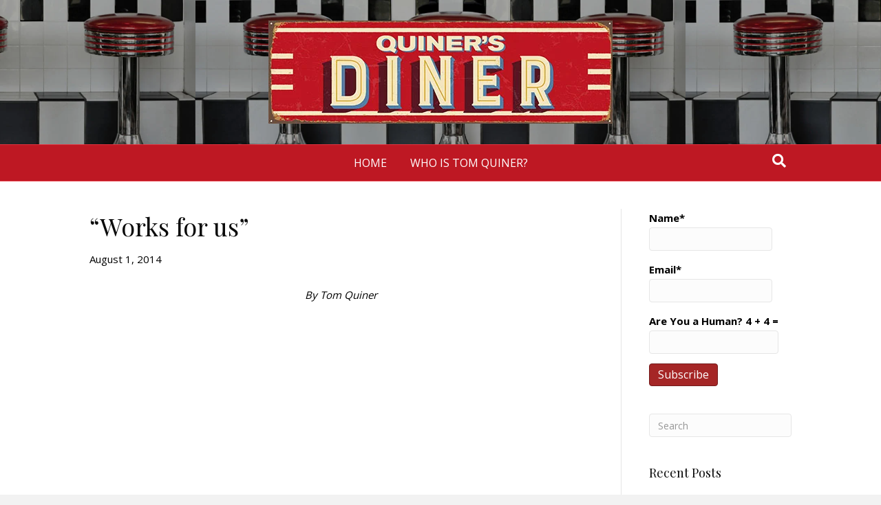

--- FILE ---
content_type: text/html; charset=UTF-8
request_url: https://quinersdiner.com/2014/08/works-for-us/
body_size: 13977
content:
<!DOCTYPE html>
<html lang="en-US">
<head>
<meta charset="UTF-8" />
<meta name='viewport' content='width=device-width, initial-scale=1.0' />
<meta http-equiv='X-UA-Compatible' content='IE=edge' />
<link rel="profile" href="https://gmpg.org/xfn/11" />
<meta name='robots' content='index, follow, max-image-preview:large, max-snippet:-1, max-video-preview:-1' />

	<!-- This site is optimized with the Yoast SEO plugin v25.6 - https://yoast.com/wordpress/plugins/seo/ -->
	<title>&quot;Works for us&quot; - QUINER&#039;S DINER</title>
	<link rel="canonical" href="https://quinersdiner.com/2014/08/works-for-us/" />
	<meta property="og:locale" content="en_US" />
	<meta property="og:type" content="article" />
	<meta property="og:title" content="&quot;Works for us&quot; - QUINER&#039;S DINER" />
	<meta property="og:description" content="A California couple are told they will be fined if they do not water their lawn. But they are also told by another state authority that they will be fined if they do. What is Democrat&#039;s response? Listen to NewsBusted&#039;s Jodi Miller for this and other breaking stories:" />
	<meta property="og:url" content="https://quinersdiner.com/2014/08/works-for-us/" />
	<meta property="og:site_name" content="QUINER&#039;S DINER" />
	<meta property="article:published_time" content="2014-08-01T17:02:38+00:00" />
	<meta name="author" content="quinersdiner" />
	<meta name="twitter:card" content="summary_large_image" />
	<meta name="twitter:label1" content="Written by" />
	<meta name="twitter:data1" content="quinersdiner" />
	<meta name="twitter:label2" content="Est. reading time" />
	<meta name="twitter:data2" content="1 minute" />
	<script type="application/ld+json" class="yoast-schema-graph">{"@context":"https://schema.org","@graph":[{"@type":"WebPage","@id":"https://quinersdiner.com/2014/08/works-for-us/","url":"https://quinersdiner.com/2014/08/works-for-us/","name":"\"Works for us\" - QUINER&#039;S DINER","isPartOf":{"@id":"https://quinersdiner.com/#website"},"datePublished":"2014-08-01T17:02:38+00:00","author":{"@id":"https://quinersdiner.com/#/schema/person/90a2a855baa9a5b5c03b5bd4967855cd"},"breadcrumb":{"@id":"https://quinersdiner.com/2014/08/works-for-us/#breadcrumb"},"inLanguage":"en-US","potentialAction":[{"@type":"ReadAction","target":["https://quinersdiner.com/2014/08/works-for-us/"]}]},{"@type":"BreadcrumbList","@id":"https://quinersdiner.com/2014/08/works-for-us/#breadcrumb","itemListElement":[{"@type":"ListItem","position":1,"name":"Home","item":"https://quinersdiner.com/"},{"@type":"ListItem","position":2,"name":"Posts","item":"https://quinersdiner.com/posts/"},{"@type":"ListItem","position":3,"name":"&#8220;Works for us&#8221;"}]},{"@type":"WebSite","@id":"https://quinersdiner.com/#website","url":"https://quinersdiner.com/","name":"QUINER&#039;S DINER","description":"A HEAPIN&#039; PLATE OF CONSERVATIVE POLITICS AND RELIGION","potentialAction":[{"@type":"SearchAction","target":{"@type":"EntryPoint","urlTemplate":"https://quinersdiner.com/?s={search_term_string}"},"query-input":{"@type":"PropertyValueSpecification","valueRequired":true,"valueName":"search_term_string"}}],"inLanguage":"en-US"},{"@type":"Person","@id":"https://quinersdiner.com/#/schema/person/90a2a855baa9a5b5c03b5bd4967855cd","name":"quinersdiner","image":{"@type":"ImageObject","inLanguage":"en-US","@id":"https://quinersdiner.com/#/schema/person/image/","url":"https://secure.gravatar.com/avatar/8a105dfda422d627ebe28d4697df4e0d?s=96&d=mm&r=g","contentUrl":"https://secure.gravatar.com/avatar/8a105dfda422d627ebe28d4697df4e0d?s=96&d=mm&r=g","caption":"quinersdiner"},"sameAs":["http://quinersdiner.com"],"url":"https://quinersdiner.com/author/quinersdiner/"}]}</script>
	<!-- / Yoast SEO plugin. -->


<link rel='dns-prefetch' href='//fonts.googleapis.com' />
<link href='https://fonts.gstatic.com' crossorigin rel='preconnect' />
<link rel="alternate" type="application/rss+xml" title="QUINER&#039;S DINER &raquo; Feed" href="https://quinersdiner.com/feed/" />
<link rel="alternate" type="application/rss+xml" title="QUINER&#039;S DINER &raquo; Comments Feed" href="https://quinersdiner.com/comments/feed/" />
<script>
window._wpemojiSettings = {"baseUrl":"https:\/\/s.w.org\/images\/core\/emoji\/15.0.3\/72x72\/","ext":".png","svgUrl":"https:\/\/s.w.org\/images\/core\/emoji\/15.0.3\/svg\/","svgExt":".svg","source":{"concatemoji":"https:\/\/quinersdiner.com\/wp-includes\/js\/wp-emoji-release.min.js?ver=6.6.2"}};
/*! This file is auto-generated */
!function(i,n){var o,s,e;function c(e){try{var t={supportTests:e,timestamp:(new Date).valueOf()};sessionStorage.setItem(o,JSON.stringify(t))}catch(e){}}function p(e,t,n){e.clearRect(0,0,e.canvas.width,e.canvas.height),e.fillText(t,0,0);var t=new Uint32Array(e.getImageData(0,0,e.canvas.width,e.canvas.height).data),r=(e.clearRect(0,0,e.canvas.width,e.canvas.height),e.fillText(n,0,0),new Uint32Array(e.getImageData(0,0,e.canvas.width,e.canvas.height).data));return t.every(function(e,t){return e===r[t]})}function u(e,t,n){switch(t){case"flag":return n(e,"\ud83c\udff3\ufe0f\u200d\u26a7\ufe0f","\ud83c\udff3\ufe0f\u200b\u26a7\ufe0f")?!1:!n(e,"\ud83c\uddfa\ud83c\uddf3","\ud83c\uddfa\u200b\ud83c\uddf3")&&!n(e,"\ud83c\udff4\udb40\udc67\udb40\udc62\udb40\udc65\udb40\udc6e\udb40\udc67\udb40\udc7f","\ud83c\udff4\u200b\udb40\udc67\u200b\udb40\udc62\u200b\udb40\udc65\u200b\udb40\udc6e\u200b\udb40\udc67\u200b\udb40\udc7f");case"emoji":return!n(e,"\ud83d\udc26\u200d\u2b1b","\ud83d\udc26\u200b\u2b1b")}return!1}function f(e,t,n){var r="undefined"!=typeof WorkerGlobalScope&&self instanceof WorkerGlobalScope?new OffscreenCanvas(300,150):i.createElement("canvas"),a=r.getContext("2d",{willReadFrequently:!0}),o=(a.textBaseline="top",a.font="600 32px Arial",{});return e.forEach(function(e){o[e]=t(a,e,n)}),o}function t(e){var t=i.createElement("script");t.src=e,t.defer=!0,i.head.appendChild(t)}"undefined"!=typeof Promise&&(o="wpEmojiSettingsSupports",s=["flag","emoji"],n.supports={everything:!0,everythingExceptFlag:!0},e=new Promise(function(e){i.addEventListener("DOMContentLoaded",e,{once:!0})}),new Promise(function(t){var n=function(){try{var e=JSON.parse(sessionStorage.getItem(o));if("object"==typeof e&&"number"==typeof e.timestamp&&(new Date).valueOf()<e.timestamp+604800&&"object"==typeof e.supportTests)return e.supportTests}catch(e){}return null}();if(!n){if("undefined"!=typeof Worker&&"undefined"!=typeof OffscreenCanvas&&"undefined"!=typeof URL&&URL.createObjectURL&&"undefined"!=typeof Blob)try{var e="postMessage("+f.toString()+"("+[JSON.stringify(s),u.toString(),p.toString()].join(",")+"));",r=new Blob([e],{type:"text/javascript"}),a=new Worker(URL.createObjectURL(r),{name:"wpTestEmojiSupports"});return void(a.onmessage=function(e){c(n=e.data),a.terminate(),t(n)})}catch(e){}c(n=f(s,u,p))}t(n)}).then(function(e){for(var t in e)n.supports[t]=e[t],n.supports.everything=n.supports.everything&&n.supports[t],"flag"!==t&&(n.supports.everythingExceptFlag=n.supports.everythingExceptFlag&&n.supports[t]);n.supports.everythingExceptFlag=n.supports.everythingExceptFlag&&!n.supports.flag,n.DOMReady=!1,n.readyCallback=function(){n.DOMReady=!0}}).then(function(){return e}).then(function(){var e;n.supports.everything||(n.readyCallback(),(e=n.source||{}).concatemoji?t(e.concatemoji):e.wpemoji&&e.twemoji&&(t(e.twemoji),t(e.wpemoji)))}))}((window,document),window._wpemojiSettings);
</script>

<style id='wp-emoji-styles-inline-css'>

	img.wp-smiley, img.emoji {
		display: inline !important;
		border: none !important;
		box-shadow: none !important;
		height: 1em !important;
		width: 1em !important;
		margin: 0 0.07em !important;
		vertical-align: -0.1em !important;
		background: none !important;
		padding: 0 !important;
	}
</style>
<link rel='stylesheet' id='wp-block-library-css' href='https://quinersdiner.com/wp-includes/css/dist/block-library/style.min.css?ver=6.6.2' media='all' />
<style id='wp-block-library-theme-inline-css'>
.wp-block-audio :where(figcaption){color:#555;font-size:13px;text-align:center}.is-dark-theme .wp-block-audio :where(figcaption){color:#ffffffa6}.wp-block-audio{margin:0 0 1em}.wp-block-code{border:1px solid #ccc;border-radius:4px;font-family:Menlo,Consolas,monaco,monospace;padding:.8em 1em}.wp-block-embed :where(figcaption){color:#555;font-size:13px;text-align:center}.is-dark-theme .wp-block-embed :where(figcaption){color:#ffffffa6}.wp-block-embed{margin:0 0 1em}.blocks-gallery-caption{color:#555;font-size:13px;text-align:center}.is-dark-theme .blocks-gallery-caption{color:#ffffffa6}:root :where(.wp-block-image figcaption){color:#555;font-size:13px;text-align:center}.is-dark-theme :root :where(.wp-block-image figcaption){color:#ffffffa6}.wp-block-image{margin:0 0 1em}.wp-block-pullquote{border-bottom:4px solid;border-top:4px solid;color:currentColor;margin-bottom:1.75em}.wp-block-pullquote cite,.wp-block-pullquote footer,.wp-block-pullquote__citation{color:currentColor;font-size:.8125em;font-style:normal;text-transform:uppercase}.wp-block-quote{border-left:.25em solid;margin:0 0 1.75em;padding-left:1em}.wp-block-quote cite,.wp-block-quote footer{color:currentColor;font-size:.8125em;font-style:normal;position:relative}.wp-block-quote.has-text-align-right{border-left:none;border-right:.25em solid;padding-left:0;padding-right:1em}.wp-block-quote.has-text-align-center{border:none;padding-left:0}.wp-block-quote.is-large,.wp-block-quote.is-style-large,.wp-block-quote.is-style-plain{border:none}.wp-block-search .wp-block-search__label{font-weight:700}.wp-block-search__button{border:1px solid #ccc;padding:.375em .625em}:where(.wp-block-group.has-background){padding:1.25em 2.375em}.wp-block-separator.has-css-opacity{opacity:.4}.wp-block-separator{border:none;border-bottom:2px solid;margin-left:auto;margin-right:auto}.wp-block-separator.has-alpha-channel-opacity{opacity:1}.wp-block-separator:not(.is-style-wide):not(.is-style-dots){width:100px}.wp-block-separator.has-background:not(.is-style-dots){border-bottom:none;height:1px}.wp-block-separator.has-background:not(.is-style-wide):not(.is-style-dots){height:2px}.wp-block-table{margin:0 0 1em}.wp-block-table td,.wp-block-table th{word-break:normal}.wp-block-table :where(figcaption){color:#555;font-size:13px;text-align:center}.is-dark-theme .wp-block-table :where(figcaption){color:#ffffffa6}.wp-block-video :where(figcaption){color:#555;font-size:13px;text-align:center}.is-dark-theme .wp-block-video :where(figcaption){color:#ffffffa6}.wp-block-video{margin:0 0 1em}:root :where(.wp-block-template-part.has-background){margin-bottom:0;margin-top:0;padding:1.25em 2.375em}
</style>
<style id='classic-theme-styles-inline-css'>
/*! This file is auto-generated */
.wp-block-button__link{color:#fff;background-color:#32373c;border-radius:9999px;box-shadow:none;text-decoration:none;padding:calc(.667em + 2px) calc(1.333em + 2px);font-size:1.125em}.wp-block-file__button{background:#32373c;color:#fff;text-decoration:none}
</style>
<style id='global-styles-inline-css'>
:root{--wp--preset--aspect-ratio--square: 1;--wp--preset--aspect-ratio--4-3: 4/3;--wp--preset--aspect-ratio--3-4: 3/4;--wp--preset--aspect-ratio--3-2: 3/2;--wp--preset--aspect-ratio--2-3: 2/3;--wp--preset--aspect-ratio--16-9: 16/9;--wp--preset--aspect-ratio--9-16: 9/16;--wp--preset--color--black: #000000;--wp--preset--color--cyan-bluish-gray: #abb8c3;--wp--preset--color--white: #ffffff;--wp--preset--color--pale-pink: #f78da7;--wp--preset--color--vivid-red: #cf2e2e;--wp--preset--color--luminous-vivid-orange: #ff6900;--wp--preset--color--luminous-vivid-amber: #fcb900;--wp--preset--color--light-green-cyan: #7bdcb5;--wp--preset--color--vivid-green-cyan: #00d084;--wp--preset--color--pale-cyan-blue: #8ed1fc;--wp--preset--color--vivid-cyan-blue: #0693e3;--wp--preset--color--vivid-purple: #9b51e0;--wp--preset--color--fl-heading-text: #0a0a0a;--wp--preset--color--fl-body-bg: #f2f2f2;--wp--preset--color--fl-body-text: #000000;--wp--preset--color--fl-accent: #a52626;--wp--preset--color--fl-accent-hover: #000000;--wp--preset--color--fl-topbar-bg: #ffffff;--wp--preset--color--fl-topbar-text: #000000;--wp--preset--color--fl-topbar-link: #428bca;--wp--preset--color--fl-topbar-hover: #428bca;--wp--preset--color--fl-header-bg: #000000;--wp--preset--color--fl-header-text: #000000;--wp--preset--color--fl-header-link: #428bca;--wp--preset--color--fl-header-hover: #428bca;--wp--preset--color--fl-nav-bg: #be1823;--wp--preset--color--fl-nav-link: #ffffff;--wp--preset--color--fl-nav-hover: #eeee22;--wp--preset--color--fl-content-bg: #ffffff;--wp--preset--color--fl-footer-widgets-bg: #dd3333;--wp--preset--color--fl-footer-widgets-text: #ffffff;--wp--preset--color--fl-footer-widgets-link: #ffffff;--wp--preset--color--fl-footer-widgets-hover: #000000;--wp--preset--color--fl-footer-bg: #ffffff;--wp--preset--color--fl-footer-text: #000000;--wp--preset--color--fl-footer-link: #ffffff;--wp--preset--color--fl-footer-hover: #000000;--wp--preset--gradient--vivid-cyan-blue-to-vivid-purple: linear-gradient(135deg,rgba(6,147,227,1) 0%,rgb(155,81,224) 100%);--wp--preset--gradient--light-green-cyan-to-vivid-green-cyan: linear-gradient(135deg,rgb(122,220,180) 0%,rgb(0,208,130) 100%);--wp--preset--gradient--luminous-vivid-amber-to-luminous-vivid-orange: linear-gradient(135deg,rgba(252,185,0,1) 0%,rgba(255,105,0,1) 100%);--wp--preset--gradient--luminous-vivid-orange-to-vivid-red: linear-gradient(135deg,rgba(255,105,0,1) 0%,rgb(207,46,46) 100%);--wp--preset--gradient--very-light-gray-to-cyan-bluish-gray: linear-gradient(135deg,rgb(238,238,238) 0%,rgb(169,184,195) 100%);--wp--preset--gradient--cool-to-warm-spectrum: linear-gradient(135deg,rgb(74,234,220) 0%,rgb(151,120,209) 20%,rgb(207,42,186) 40%,rgb(238,44,130) 60%,rgb(251,105,98) 80%,rgb(254,248,76) 100%);--wp--preset--gradient--blush-light-purple: linear-gradient(135deg,rgb(255,206,236) 0%,rgb(152,150,240) 100%);--wp--preset--gradient--blush-bordeaux: linear-gradient(135deg,rgb(254,205,165) 0%,rgb(254,45,45) 50%,rgb(107,0,62) 100%);--wp--preset--gradient--luminous-dusk: linear-gradient(135deg,rgb(255,203,112) 0%,rgb(199,81,192) 50%,rgb(65,88,208) 100%);--wp--preset--gradient--pale-ocean: linear-gradient(135deg,rgb(255,245,203) 0%,rgb(182,227,212) 50%,rgb(51,167,181) 100%);--wp--preset--gradient--electric-grass: linear-gradient(135deg,rgb(202,248,128) 0%,rgb(113,206,126) 100%);--wp--preset--gradient--midnight: linear-gradient(135deg,rgb(2,3,129) 0%,rgb(40,116,252) 100%);--wp--preset--font-size--small: 13px;--wp--preset--font-size--medium: 20px;--wp--preset--font-size--large: 36px;--wp--preset--font-size--x-large: 42px;--wp--preset--spacing--20: 0.44rem;--wp--preset--spacing--30: 0.67rem;--wp--preset--spacing--40: 1rem;--wp--preset--spacing--50: 1.5rem;--wp--preset--spacing--60: 2.25rem;--wp--preset--spacing--70: 3.38rem;--wp--preset--spacing--80: 5.06rem;--wp--preset--shadow--natural: 6px 6px 9px rgba(0, 0, 0, 0.2);--wp--preset--shadow--deep: 12px 12px 50px rgba(0, 0, 0, 0.4);--wp--preset--shadow--sharp: 6px 6px 0px rgba(0, 0, 0, 0.2);--wp--preset--shadow--outlined: 6px 6px 0px -3px rgba(255, 255, 255, 1), 6px 6px rgba(0, 0, 0, 1);--wp--preset--shadow--crisp: 6px 6px 0px rgba(0, 0, 0, 1);}:where(.is-layout-flex){gap: 0.5em;}:where(.is-layout-grid){gap: 0.5em;}body .is-layout-flex{display: flex;}.is-layout-flex{flex-wrap: wrap;align-items: center;}.is-layout-flex > :is(*, div){margin: 0;}body .is-layout-grid{display: grid;}.is-layout-grid > :is(*, div){margin: 0;}:where(.wp-block-columns.is-layout-flex){gap: 2em;}:where(.wp-block-columns.is-layout-grid){gap: 2em;}:where(.wp-block-post-template.is-layout-flex){gap: 1.25em;}:where(.wp-block-post-template.is-layout-grid){gap: 1.25em;}.has-black-color{color: var(--wp--preset--color--black) !important;}.has-cyan-bluish-gray-color{color: var(--wp--preset--color--cyan-bluish-gray) !important;}.has-white-color{color: var(--wp--preset--color--white) !important;}.has-pale-pink-color{color: var(--wp--preset--color--pale-pink) !important;}.has-vivid-red-color{color: var(--wp--preset--color--vivid-red) !important;}.has-luminous-vivid-orange-color{color: var(--wp--preset--color--luminous-vivid-orange) !important;}.has-luminous-vivid-amber-color{color: var(--wp--preset--color--luminous-vivid-amber) !important;}.has-light-green-cyan-color{color: var(--wp--preset--color--light-green-cyan) !important;}.has-vivid-green-cyan-color{color: var(--wp--preset--color--vivid-green-cyan) !important;}.has-pale-cyan-blue-color{color: var(--wp--preset--color--pale-cyan-blue) !important;}.has-vivid-cyan-blue-color{color: var(--wp--preset--color--vivid-cyan-blue) !important;}.has-vivid-purple-color{color: var(--wp--preset--color--vivid-purple) !important;}.has-black-background-color{background-color: var(--wp--preset--color--black) !important;}.has-cyan-bluish-gray-background-color{background-color: var(--wp--preset--color--cyan-bluish-gray) !important;}.has-white-background-color{background-color: var(--wp--preset--color--white) !important;}.has-pale-pink-background-color{background-color: var(--wp--preset--color--pale-pink) !important;}.has-vivid-red-background-color{background-color: var(--wp--preset--color--vivid-red) !important;}.has-luminous-vivid-orange-background-color{background-color: var(--wp--preset--color--luminous-vivid-orange) !important;}.has-luminous-vivid-amber-background-color{background-color: var(--wp--preset--color--luminous-vivid-amber) !important;}.has-light-green-cyan-background-color{background-color: var(--wp--preset--color--light-green-cyan) !important;}.has-vivid-green-cyan-background-color{background-color: var(--wp--preset--color--vivid-green-cyan) !important;}.has-pale-cyan-blue-background-color{background-color: var(--wp--preset--color--pale-cyan-blue) !important;}.has-vivid-cyan-blue-background-color{background-color: var(--wp--preset--color--vivid-cyan-blue) !important;}.has-vivid-purple-background-color{background-color: var(--wp--preset--color--vivid-purple) !important;}.has-black-border-color{border-color: var(--wp--preset--color--black) !important;}.has-cyan-bluish-gray-border-color{border-color: var(--wp--preset--color--cyan-bluish-gray) !important;}.has-white-border-color{border-color: var(--wp--preset--color--white) !important;}.has-pale-pink-border-color{border-color: var(--wp--preset--color--pale-pink) !important;}.has-vivid-red-border-color{border-color: var(--wp--preset--color--vivid-red) !important;}.has-luminous-vivid-orange-border-color{border-color: var(--wp--preset--color--luminous-vivid-orange) !important;}.has-luminous-vivid-amber-border-color{border-color: var(--wp--preset--color--luminous-vivid-amber) !important;}.has-light-green-cyan-border-color{border-color: var(--wp--preset--color--light-green-cyan) !important;}.has-vivid-green-cyan-border-color{border-color: var(--wp--preset--color--vivid-green-cyan) !important;}.has-pale-cyan-blue-border-color{border-color: var(--wp--preset--color--pale-cyan-blue) !important;}.has-vivid-cyan-blue-border-color{border-color: var(--wp--preset--color--vivid-cyan-blue) !important;}.has-vivid-purple-border-color{border-color: var(--wp--preset--color--vivid-purple) !important;}.has-vivid-cyan-blue-to-vivid-purple-gradient-background{background: var(--wp--preset--gradient--vivid-cyan-blue-to-vivid-purple) !important;}.has-light-green-cyan-to-vivid-green-cyan-gradient-background{background: var(--wp--preset--gradient--light-green-cyan-to-vivid-green-cyan) !important;}.has-luminous-vivid-amber-to-luminous-vivid-orange-gradient-background{background: var(--wp--preset--gradient--luminous-vivid-amber-to-luminous-vivid-orange) !important;}.has-luminous-vivid-orange-to-vivid-red-gradient-background{background: var(--wp--preset--gradient--luminous-vivid-orange-to-vivid-red) !important;}.has-very-light-gray-to-cyan-bluish-gray-gradient-background{background: var(--wp--preset--gradient--very-light-gray-to-cyan-bluish-gray) !important;}.has-cool-to-warm-spectrum-gradient-background{background: var(--wp--preset--gradient--cool-to-warm-spectrum) !important;}.has-blush-light-purple-gradient-background{background: var(--wp--preset--gradient--blush-light-purple) !important;}.has-blush-bordeaux-gradient-background{background: var(--wp--preset--gradient--blush-bordeaux) !important;}.has-luminous-dusk-gradient-background{background: var(--wp--preset--gradient--luminous-dusk) !important;}.has-pale-ocean-gradient-background{background: var(--wp--preset--gradient--pale-ocean) !important;}.has-electric-grass-gradient-background{background: var(--wp--preset--gradient--electric-grass) !important;}.has-midnight-gradient-background{background: var(--wp--preset--gradient--midnight) !important;}.has-small-font-size{font-size: var(--wp--preset--font-size--small) !important;}.has-medium-font-size{font-size: var(--wp--preset--font-size--medium) !important;}.has-large-font-size{font-size: var(--wp--preset--font-size--large) !important;}.has-x-large-font-size{font-size: var(--wp--preset--font-size--x-large) !important;}
:where(.wp-block-post-template.is-layout-flex){gap: 1.25em;}:where(.wp-block-post-template.is-layout-grid){gap: 1.25em;}
:where(.wp-block-columns.is-layout-flex){gap: 2em;}:where(.wp-block-columns.is-layout-grid){gap: 2em;}
:root :where(.wp-block-pullquote){font-size: 1.5em;line-height: 1.6;}
</style>
<link rel='stylesheet' id='email-subscribers-css' href='https://quinersdiner.com/wp-content/plugins/email-subscribers-premium/lite/public/css/email-subscribers-public.css?ver=5.7.39' media='all' />
<link rel='stylesheet' id='es_starter_main_css-css' href='https://quinersdiner.com/wp-content/plugins/email-subscribers-premium/starter/assets/css/starter-main.css?ver=5.7.39' media='all' />
<link rel='stylesheet' id='jquery-magnificpopup-css' href='https://quinersdiner.com/wp-content/plugins/bb-plugin/css/jquery.magnificpopup.min.css?ver=2.10.0.5' media='all' />
<link rel='stylesheet' id='base-css' href='https://quinersdiner.com/wp-content/themes/bb-theme/css/base.min.css?ver=1.7.19.1' media='all' />
<link rel='stylesheet' id='fl-automator-skin-css' href='https://quinersdiner.com/wp-content/uploads/bb-theme/skin-6931bda783b66.css?ver=1.7.19.1' media='all' />
<link rel='stylesheet' id='fl-child-theme-css' href='https://quinersdiner.com/wp-content/themes/bb-theme-child/style.css?ver=6.6.2' media='all' />
<link rel='stylesheet' id='fl-builder-google-fonts-0c8f3757f2de05214d60b6d88e4cf9a0-css' href='//fonts.googleapis.com/css?family=Open+Sans%3A300%2C400%2C700%2C400%7CPlayfair+Display%3A400&#038;ver=6.6.2' media='all' />
<script src="https://quinersdiner.com/wp-includes/js/jquery/jquery.min.js?ver=3.7.1" id="jquery-core-js"></script>
<script src="https://quinersdiner.com/wp-includes/js/jquery/jquery-migrate.min.js?ver=3.4.1" id="jquery-migrate-js"></script>
<link rel="https://api.w.org/" href="https://quinersdiner.com/wp-json/" /><link rel="alternate" title="JSON" type="application/json" href="https://quinersdiner.com/wp-json/wp/v2/posts/15516" /><link rel="EditURI" type="application/rsd+xml" title="RSD" href="https://quinersdiner.com/xmlrpc.php?rsd" />
<link rel='shortlink' href='https://quinersdiner.com/?p=15516' />
<link rel="alternate" title="oEmbed (JSON)" type="application/json+oembed" href="https://quinersdiner.com/wp-json/oembed/1.0/embed?url=https%3A%2F%2Fquinersdiner.com%2F2014%2F08%2Fworks-for-us%2F" />
<link rel="alternate" title="oEmbed (XML)" type="text/xml+oembed" href="https://quinersdiner.com/wp-json/oembed/1.0/embed?url=https%3A%2F%2Fquinersdiner.com%2F2014%2F08%2Fworks-for-us%2F&#038;format=xml" />
<style>.recentcomments a{display:inline !important;padding:0 !important;margin:0 !important;}</style><link rel="icon" href="https://quinersdiner.com/wp-content/uploads/2010/04/cropped-tom-at-desk3-32x32.jpg" sizes="32x32" />
<link rel="icon" href="https://quinersdiner.com/wp-content/uploads/2010/04/cropped-tom-at-desk3-192x192.jpg" sizes="192x192" />
<link rel="apple-touch-icon" href="https://quinersdiner.com/wp-content/uploads/2010/04/cropped-tom-at-desk3-180x180.jpg" />
<meta name="msapplication-TileImage" content="https://quinersdiner.com/wp-content/uploads/2010/04/cropped-tom-at-desk3-270x270.jpg" />
</head>
<body class="post-template-default single single-post postid-15516 single-format-standard fl-builder-2-10-0-5 fl-theme-1-7-19-1 fl-no-js fl-framework-base fl-preset-default fl-full-width fl-has-sidebar fl-nav-mobile-offcanvas fl-offcanvas-overlay-left fl-search-active" itemscope="itemscope" itemtype="https://schema.org/WebPage">
<a aria-label="Skip to content" class="fl-screen-reader-text" href="#fl-main-content">Skip to content</a><div class="fl-page">
	<header class="fl-page-header fl-page-header-fixed fl-page-nav-right fl-page-nav-toggle-button fl-page-nav-toggle-visible-mobile"  role="banner">
	<div class="fl-page-header-wrap">
		<div class="fl-page-header-container container">
			<div class="fl-page-header-row row">
				<div class="col-sm-12 col-md-3 fl-page-logo-wrap">
					<div class="fl-page-header-logo">
						<a href="https://quinersdiner.com/"><img class="fl-logo-img" loading="false" data-no-lazy="1"   itemscope itemtype="https://schema.org/ImageObject" src="http://quinersdiner.com/wp-content/uploads/2020/10/LOGO-NEW2.jpg" data-retina="" title="" width="500" data-width="500" height="150" data-height="150" alt="QUINER&#039;S DINER" /><meta itemprop="name" content="QUINER&#039;S DINER" /></a>
					</div>
				</div>
				<div class="col-sm-12 col-md-9 fl-page-fixed-nav-wrap">
					<div class="fl-page-nav-wrap">
						<nav class="fl-page-nav fl-nav navbar navbar-default navbar-expand-md" aria-label="Header Menu" role="navigation">
							<button type="button" class="navbar-toggle navbar-toggler" data-toggle="collapse" data-target=".fl-page-nav-collapse">
								<span>Menu</span>
							</button>
							<div class="fl-page-nav-collapse collapse navbar-collapse">
								<ul id="menu-top-bar" class="nav navbar-nav navbar-right menu fl-theme-menu"><li id="menu-item-26595" class="menu-item menu-item-type-post_type menu-item-object-page menu-item-home menu-item-26595 nav-item"><a href="https://quinersdiner.com/" class="nav-link">HOME</a></li>
<li id="menu-item-26594" class="menu-item menu-item-type-post_type menu-item-object-page menu-item-26594 nav-item"><a href="https://quinersdiner.com/about/" class="nav-link">WHO IS TOM QUINER?</a></li>
</ul>							</div>
						</nav>
					</div>
				</div>
			</div>
		</div>
	</div>
</header><!-- .fl-page-header-fixed -->
<header class="fl-page-header fl-page-header-primary fl-page-nav-centered fl-page-nav-toggle-button fl-page-nav-toggle-visible-mobile" itemscope="itemscope" itemtype="https://schema.org/WPHeader"  role="banner">
	<div class="fl-page-header-wrap">
		<div class="fl-page-header-container container">
			<div class="fl-page-header-row row">
				<div class="col-md-12 fl-page-header-logo-col">
					<div class="fl-page-header-logo" itemscope="itemscope" itemtype="https://schema.org/Organization">
						<a href="https://quinersdiner.com/" itemprop="url"><img class="fl-logo-img" loading="false" data-no-lazy="1"   itemscope itemtype="https://schema.org/ImageObject" src="http://quinersdiner.com/wp-content/uploads/2020/10/LOGO-NEW2.jpg" data-retina="" title="" width="500" data-width="500" height="150" data-height="150" alt="QUINER&#039;S DINER" /><meta itemprop="name" content="QUINER&#039;S DINER" /></a>
											</div>
				</div>
			</div>
		</div>
	</div>
	<div class="fl-page-nav-wrap">
		<div class="fl-page-nav-container container">
			<nav class="fl-page-nav fl-nav navbar navbar-default navbar-expand-md" aria-label="Header Menu" itemscope="itemscope" itemtype="https://schema.org/SiteNavigationElement" role="navigation">
				<button type="button" class="navbar-toggle navbar-toggler" data-toggle="collapse" data-target=".fl-page-nav-collapse">
					<span>Menu</span>
				</button>
				<div class="fl-page-nav-collapse collapse navbar-collapse">
					<ul id="menu-top-bar-1" class="nav navbar-nav menu fl-theme-menu"><li class="menu-item menu-item-type-post_type menu-item-object-page menu-item-home menu-item-26595 nav-item"><a href="https://quinersdiner.com/" class="nav-link">HOME</a></li>
<li class="menu-item menu-item-type-post_type menu-item-object-page menu-item-26594 nav-item"><a href="https://quinersdiner.com/about/" class="nav-link">WHO IS TOM QUINER?</a></li>
</ul><div class="fl-page-nav-search">
	<a href="#" class="fas fa-search" aria-label="Search" aria-expanded="false" aria-haspopup="true" id='flsearchform'></a>
	<form method="get" role="search" aria-label="Search" action="https://quinersdiner.com/" title="Type and press Enter to search.">
		<input type="search" class="fl-search-input form-control" name="s" placeholder="Search" value="" aria-labelledby="flsearchform" />
	</form>
</div>
				</div>
			</nav>
		</div>
	</div>
</header><!-- .fl-page-header -->
	<div id="fl-main-content" class="fl-page-content" itemprop="mainContentOfPage" role="main">

		
<div class="container">
	<div class="row">

		
		<div class="fl-content fl-content-left col-md-9">
			<article class="fl-post post-15516 post type-post status-publish format-standard hentry category-political-satire tag-jodi-miller tag-newsbusted" id="fl-post-15516" itemscope itemtype="https://schema.org/BlogPosting">

	
	<header class="fl-post-header">
		<h1 class="fl-post-title" itemprop="headline">
			&#8220;Works for us&#8221;					</h1>
		<div class="fl-post-meta fl-post-meta-top"><span class="fl-post-date">August 1, 2014</span></div><meta itemscope itemprop="mainEntityOfPage" itemtype="https://schema.org/WebPage" itemid="https://quinersdiner.com/2014/08/works-for-us/" content="&#8220;Works for us&#8221;" /><meta itemprop="datePublished" content="2014-08-01" /><meta itemprop="dateModified" content="2014-08-01" /><div itemprop="publisher" itemscope itemtype="https://schema.org/Organization"><meta itemprop="name" content="QUINER&#039;S DINER"><div itemprop="logo" itemscope itemtype="https://schema.org/ImageObject"><meta itemprop="url" content="http://quinersdiner.com/wp-content/uploads/2020/10/LOGO-NEW2.jpg"></div></div><div itemscope itemprop="author" itemtype="https://schema.org/Person"><meta itemprop="url" content="https://quinersdiner.com/author/quinersdiner/" /><meta itemprop="name" content="quinersdiner" /></div><div itemprop="interactionStatistic" itemscope itemtype="https://schema.org/InteractionCounter"><meta itemprop="interactionType" content="https://schema.org/CommentAction" /><meta itemprop="userInteractionCount" content="0" /></div>	</header><!-- .fl-post-header -->

	
	
	<div class="fl-post-content clearfix" itemprop="text">
		<p style="text-align:center;"><em>By Tom Quiner</em></p>
<p><iframe title="NewsBusted  8/01/14" width="500" height="375" src="https://www.youtube.com/embed/xw4-6iqCfco?feature=oembed" frameborder="0" allow="accelerometer; autoplay; clipboard-write; encrypted-media; gyroscope; picture-in-picture; web-share" referrerpolicy="strict-origin-when-cross-origin" allowfullscreen></iframe></p>
<p>A California couple are told they will be fined if they do not water their lawn.</p>
<p>But they are also told by another state authority that they will be fined if they do.</p>
<p>What is the Democrats&#8217; response? Listen to NewsBusted&#8217;s Jodi Miller for this and other breaking stories:</p>
<blockquote><p>√ Liberals blast Facebook founder on Facebook for being successful.</p>
<p>√ Hillary earns $12 million since leaving the State Department!</p>
<p>√ Pilot arrested in heroin bust!</p>
<p>√ Who will be Dem&#8217;s nominee in 2016?</p>
<p>√ Bart Simpson loses his doc thanks to Obamacare!</p>
<p>√ California couple will be fined if they do and don’t water their yard!</p>
<p>√ Rachel Maddow says most illegal immigrants will be deported (wink!).</p></blockquote>
<p>It&#8217;s Friday. Time for some news with a smile. Time for Jodi Miller!</p>
	</div><!-- .fl-post-content -->

	
	<div class="fl-post-meta fl-post-meta-bottom"><div class="fl-post-cats-tags">Posted in <a href="https://quinersdiner.com/category/political-satire/" rel="category tag">Political Satire</a> and tagged <a href="https://quinersdiner.com/tag/jodi-miller/" rel="tag">Jodi Miller</a>, <a href="https://quinersdiner.com/tag/newsbusted/" rel="tag">NewsBusted</a></div></div>		
</article>


<!-- .fl-post -->
		</div>

		<div class="fl-sidebar  fl-sidebar-right fl-sidebar-display-desktop col-md-3" itemscope="itemscope" itemtype="https://schema.org/WPSideBar">
		<aside id="email-subscribers-form-3" class="fl-widget widget_email-subscribers-form"><div class="emaillist" id="es_form_f1-n1"><form action="/2014/08/works-for-us/#es_form_f1-n1" method="post" class="es_subscription_form es_shortcode_form " id="es_subscription_form_696a5838c676f" data-source="ig-es" data-form-id="1"><div class="es-field-wrap"><label>Name*<br /><input type="text" name="esfpx_name" class="ig_es_form_field_name" placeholder="" value="" required="required" /></label></div><div class="es-field-wrap"><label>Email*<br /><input class="es_required_field es_txt_email ig_es_form_field_email" type="email" name="esfpx_email" value="" placeholder="" required="required" /></label></div><input type="hidden" name="esfpx_lists[]" value="92234a2dc2eb" /><input type="hidden" name="esfpx_form_id" value="1" /><input type="hidden" name="es" value="subscribe" />
			<input type="hidden" name="esfpx_es_form_identifier" value="f1-n1" />
			<input type="hidden" name="esfpx_es_email_page" value="15516" />
			<input type="hidden" name="esfpx_es_email_page_url" value="https://quinersdiner.com/2014/08/works-for-us/" />
			<input type="hidden" name="esfpx_status" value="Unconfirmed" />
			<input type="hidden" name="esfpx_es-subscribe" id="es-subscribe-696a5838c676f" value="df0c63fac1" />
			<label style="position:absolute;top:-99999px;left:-99999px;z-index:-99;" aria-hidden="true"><span hidden>Please leave this field empty.</span><input type="email" name="esfpx_es_hp_email" class="es_required_field" tabindex="-1" autocomplete="-1" value="" /></label><div class='es_captcha es-field-wrap'><label>Are You a Human? 4 + 4 = <br /><input class='es_form_field es_captcha_input' name='esfpx_es_captcha' type='number'><input class='es_form_field es_captcha_key' value='edtTGsJGO3' name='esfpx_es_captcha_key' type='hidden'></label></div><input type="submit" name="submit" class="es_subscription_form_submit es_submit_button es_textbox_button" id="es_subscription_form_submit_696a5838c676f" value="Subscribe" /><span class="es_spinner_image" id="spinner-image"><img src="https://quinersdiner.com/wp-content/plugins/email-subscribers-premium/lite/public/images/spinner.gif" alt="Loading" /></span></form><span class="es_subscription_message " id="es_subscription_message_696a5838c676f"></span></div></aside><aside id="search-2" class="fl-widget widget_search"><form aria-label="Search" method="get" role="search" action="https://quinersdiner.com/" title="Type and press Enter to search.">
	<input aria-label="Search" type="search" class="fl-search-input form-control" name="s" placeholder="Search"  value="" onfocus="if (this.value === 'Search') { this.value = ''; }" onblur="if (this.value === '') this.value='Search';" />
</form>
</aside>
		<aside id="recent-posts-2" class="fl-widget widget_recent_entries">
		<h4 class="fl-widget-title">Recent Posts</h4>
		<ul>
											<li>
					<a href="https://quinersdiner.com/2024/11/facist-slurs-are-old-hat/">Facist Slurs are Old Hat</a>
									</li>
											<li>
					<a href="https://quinersdiner.com/2024/10/the-kamala-principle/">The Kamala Principle</a>
									</li>
											<li>
					<a href="https://quinersdiner.com/2024/10/the-speech-id-like-to-hear/">The Speech I&#8217;d Like to Hear</a>
									</li>
											<li>
					<a href="https://quinersdiner.com/2023/02/worst-super-bowl/">Why the worst Super Bowl in history was my favorite</a>
									</li>
											<li>
					<a href="https://quinersdiner.com/2022/10/abortion-politicians-set-their-sights-on-catholic-hospitals/">Abortion politicians set their sights on Catholic hospitals</a>
									</li>
					</ul>

		</aside><aside id="recent-comments-2" class="fl-widget widget_recent_comments"><h4 class="fl-widget-title">Recent Comments</h4><ul id="recentcomments"><li class="recentcomments"><span class="comment-author-link">John Hugo</span> on <a href="https://quinersdiner.com/2024/11/facist-slurs-are-old-hat/#comment-18560">Facist Slurs are Old Hat</a></li><li class="recentcomments"><span class="comment-author-link"><a href="http://quinersdiner.com" class="url" rel="ugc">quinersdiner</a></span> on <a href="https://quinersdiner.com/2024/10/the-kamala-principle/#comment-18551">The Kamala Principle</a></li><li class="recentcomments"><span class="comment-author-link">John Hugo</span> on <a href="https://quinersdiner.com/2024/10/the-kamala-principle/#comment-18549">The Kamala Principle</a></li><li class="recentcomments"><span class="comment-author-link">Shawn Pavlik</span> on <a href="https://quinersdiner.com/2020/11/unprotected-class/#comment-15953">The unprotected class strikes back</a></li><li class="recentcomments"><span class="comment-author-link">Tom Maly</span> on <a href="https://quinersdiner.com/2020/10/an-honest-ad/#comment-15844">Democrats make a compelling appeal for your vote in this ad</a></li></ul></aside>	</div>

	</div>
</div>


	</div><!-- .fl-page-content -->
		<footer class="fl-page-footer-wrap" itemscope="itemscope" itemtype="https://schema.org/WPFooter"  role="contentinfo">
		<div class="fl-page-footer-widgets">
	<div class="fl-page-footer-widgets-container container">
		<div class="fl-page-footer-widgets-row row">
		<div class="col-sm-3 col-md-3 fl-page-footer-widget-col fl-page-footer-widget-col-1"><aside id="text-2" class="fl-widget widget_text">			<div class="textwidget"><p>&nbsp;</p>
<p>&nbsp;</p>
<p>&nbsp;</p>
<p>&nbsp;</p>
</div>
		</aside></div><div class="col-sm-3 col-md-3 fl-page-footer-widget-col fl-page-footer-widget-col-2"><aside id="text-3" class="fl-widget widget_text">			<div class="textwidget"><p>&nbsp;</p>
<p>&nbsp;</p>
<p>&nbsp;</p>
</div>
		</aside></div><div class="col-sm-3 col-md-3 fl-page-footer-widget-col fl-page-footer-widget-col-3"><aside id="text-4" class="fl-widget widget_text">			<div class="textwidget"><p>&nbsp;</p>
<p>&nbsp;</p>
<p>&nbsp;</p>
</div>
		</aside></div><div class="col-sm-3 col-md-3 fl-page-footer-widget-col fl-page-footer-widget-col-4"><aside id="categories-2" class="fl-widget widget_categories"><h4 class="fl-widget-title">Categories</h4>
			<ul>
					<li class="cat-item cat-item-2677"><a href="https://quinersdiner.com/category/abortion/">abortion</a> (3)
</li>
	<li class="cat-item cat-item-2"><a href="https://quinersdiner.com/category/automation/">automation</a> (1)
</li>
	<li class="cat-item cat-item-3"><a href="https://quinersdiner.com/category/culture/">Culture</a> (809)
</li>
	<li class="cat-item cat-item-4"><a href="https://quinersdiner.com/category/easter/">Easter</a> (8)
</li>
	<li class="cat-item cat-item-2676"><a href="https://quinersdiner.com/category/energy/">Energy</a> (1)
</li>
	<li class="cat-item cat-item-5"><a href="https://quinersdiner.com/category/faith/">Faith</a> (789)
</li>
	<li class="cat-item cat-item-6"><a href="https://quinersdiner.com/category/fiscal-responsibility/">fiscal responsibility</a> (127)
</li>
	<li class="cat-item cat-item-2675"><a href="https://quinersdiner.com/category/foreign-policy/">Foreign Policy</a> (1)
</li>
	<li class="cat-item cat-item-7"><a href="https://quinersdiner.com/category/free-trade/">Free Trade</a> (7)
</li>
	<li class="cat-item cat-item-8"><a href="https://quinersdiner.com/category/heathcare/">Heathcare</a> (142)
</li>
	<li class="cat-item cat-item-9"><a href="https://quinersdiner.com/category/hillary-clinton/">HIllary Clinton</a> (282)
</li>
	<li class="cat-item cat-item-10"><a href="https://quinersdiner.com/category/humor/">Humor</a> (80)
</li>
	<li class="cat-item cat-item-11"><a href="https://quinersdiner.com/category/moral-relativism/">Moral Relativism</a> (32)
</li>
	<li class="cat-item cat-item-12"><a href="https://quinersdiner.com/category/music/">Music</a> (92)
</li>
	<li class="cat-item cat-item-13"><a href="https://quinersdiner.com/category/political-correctness/">Political Correctness</a> (170)
</li>
	<li class="cat-item cat-item-14"><a href="https://quinersdiner.com/category/political-satire/">Political Satire</a> (1,161)
</li>
	<li class="cat-item cat-item-15"><a href="https://quinersdiner.com/category/politics/">Politics</a> (2,465)
</li>
	<li class="cat-item cat-item-16"><a href="https://quinersdiner.com/category/pro-life/">Pro-Life</a> (908)
</li>
	<li class="cat-item cat-item-17"><a href="https://quinersdiner.com/category/race-relations/">Race relations</a> (24)
</li>
	<li class="cat-item cat-item-18"><a href="https://quinersdiner.com/category/religion/">Religion</a> (974)
</li>
	<li class="cat-item cat-item-19"><a href="https://quinersdiner.com/category/republican/">Republican</a> (162)
</li>
	<li class="cat-item cat-item-20"><a href="https://quinersdiner.com/category/robotics/">robotics</a> (1)
</li>
	<li class="cat-item cat-item-21"><a href="https://quinersdiner.com/category/supreme-court/">supreme court</a> (14)
</li>
	<li class="cat-item cat-item-22"><a href="https://quinersdiner.com/category/taxes/">taxes</a> (82)
</li>
	<li class="cat-item cat-item-23"><a href="https://quinersdiner.com/category/tea-party/">Tea Party</a> (27)
</li>
	<li class="cat-item cat-item-24"><a href="https://quinersdiner.com/category/the-economy/">the Economy</a> (125)
</li>
	<li class="cat-item cat-item-25"><a href="https://quinersdiner.com/category/truth/">Truth</a> (57)
</li>
	<li class="cat-item cat-item-1"><a href="https://quinersdiner.com/category/uncategorized/">Uncategorized</a> (5)
</li>
			</ul>

			</aside></div>		</div>
	</div>
</div><!-- .fl-page-footer-widgets -->
<div class="fl-page-footer">
	<div class="fl-page-footer-container container">
		<div class="fl-page-footer-row row">
			<div class="col-md-12 text-center clearfix"><div class="fl-page-footer-text fl-page-footer-text-1">© 2020 Quiner's Diner</div></div>					</div>
	</div>
</div><!-- .fl-page-footer -->
	</footer>
		</div><!-- .fl-page -->
<link rel='stylesheet' id='font-awesome-5-css' href='https://quinersdiner.com/wp-content/plugins/bb-plugin/fonts/fontawesome/5.15.4/css/all.min.css?ver=2.10.0.5' media='all' />
<script id="email-subscribers-js-extra">
var es_data = {"messages":{"es_empty_email_notice":"Please enter email address","es_rate_limit_notice":"You need to wait for some time before subscribing again","es_single_optin_success_message":"Successfully Subscribed.","es_email_exists_notice":"Email Address already exists!","es_unexpected_error_notice":"Oops.. Unexpected error occurred.","es_invalid_email_notice":"Invalid email address","es_try_later_notice":"Please try after some time"},"es_ajax_url":"https:\/\/quinersdiner.com\/wp-admin\/admin-ajax.php"};
</script>
<script src="https://quinersdiner.com/wp-content/plugins/email-subscribers-premium/lite/public/js/email-subscribers-public.js?ver=5.7.39" id="email-subscribers-js"></script>
<script id="es_starter_main_js-js-extra">
var ig_es_starter_main_js_params = {"show_opt_in_consent":"yes","session_tracking_enabled":"yes","user_logged_in":"no","consent_opt_in_message":"","consent_opt_out_message":"No Thanks","conset_after_opt_out_message":"You won't receive further emails from us, thank you!","ajax_url":"https:\/\/quinersdiner.com\/wp-admin\/admin-ajax.php","security":"3d15a9d0d2"};
</script>
<script src="https://quinersdiner.com/wp-content/plugins/email-subscribers-premium/starter/assets/js/starter-main.js?ver=5.7.39" id="es_starter_main_js-js"></script>
<script src="https://quinersdiner.com/wp-content/plugins/bb-plugin/js/libs/jquery.ba-throttle-debounce.min.js?ver=2.10.0.5" id="jquery-throttle-js"></script>
<script src="https://quinersdiner.com/wp-content/plugins/bb-plugin/js/libs/jquery.magnificpopup.min.js?ver=2.10.0.5" id="jquery-magnificpopup-js"></script>
<script src="https://quinersdiner.com/wp-content/plugins/bb-plugin/js/libs/jquery.fitvids.min.js?ver=1.2" id="jquery-fitvids-js"></script>
<script id="fl-automator-js-extra">
var themeopts = {"medium_breakpoint":"992","mobile_breakpoint":"768","lightbox":"enabled","scrollTopPosition":"800"};
</script>
<script src="https://quinersdiner.com/wp-content/themes/bb-theme/js/theme.min.js?ver=1.7.19.1" id="fl-automator-js"></script>
</body>
</html>


<!-- Page cached by LiteSpeed Cache 7.6.2 on 2026-01-16 15:24:40 -->